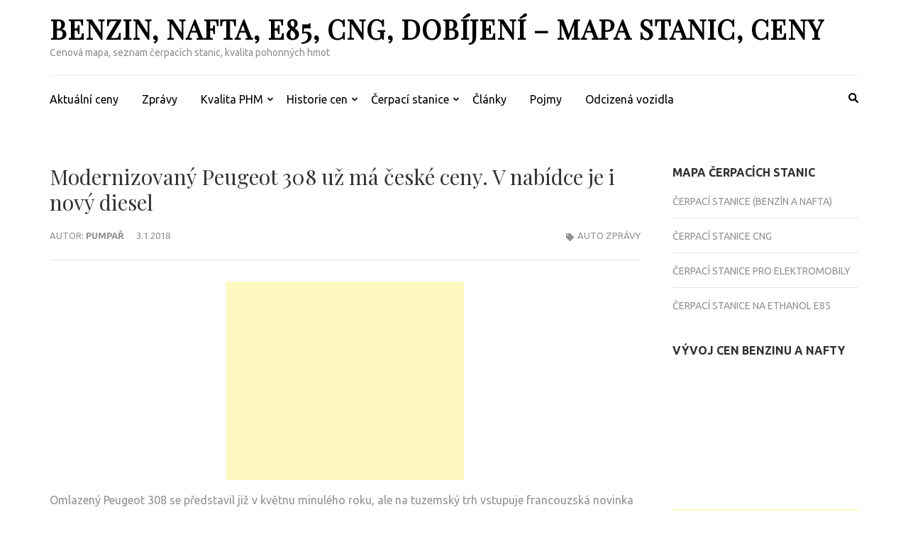

--- FILE ---
content_type: text/html; charset=UTF-8
request_url: https://www.benzin-nafta.eu/auto-zpravy/modernizovany-peugeot-308-uz-ma-ceske-ceny-v-nabidce-je-i-novy-diesel/
body_size: 10829
content:
    <!DOCTYPE html>
    <html lang="cs">
    
<head itemscope itemtype="https://schema.org/WebSite">

    <meta charset="UTF-8">
    <meta name="viewport" content="width=device-width, initial-scale=1">
    <link rel="profile" href="http://gmpg.org/xfn/11">
    <link rel="pingback" href="https://www.benzin-nafta.eu/xmlrpc.php">
    <meta name='robots' content='index, follow, max-image-preview:large, max-snippet:-1, max-video-preview:-1' />

	<!-- This site is optimized with the Yoast SEO plugin v22.0 - https://yoast.com/wordpress/plugins/seo/ -->
	<title>Modernizovaný Peugeot 308 už má české ceny. V nabídce je i nový diesel - Benzin, nafta, E85, CNG, dobíjení - mapa stanic, ceny</title>
	<link rel="canonical" href="https://www.benzin-nafta.eu/auto-zpravy/modernizovany-peugeot-308-uz-ma-ceske-ceny-v-nabidce-je-i-novy-diesel/" />
	<meta property="og:locale" content="cs_CZ" />
	<meta property="og:type" content="article" />
	<meta property="og:title" content="Modernizovaný Peugeot 308 už má české ceny. V nabídce je i nový diesel - Benzin, nafta, E85, CNG, dobíjení - mapa stanic, ceny" />
	<meta property="og:description" content="Omlazený Peugeot 308 se představil již v květnu minulého roku, ale na tuzemský trh vstupuje francouzská novinka až nyní. K dispozici je vedle &hellip;" />
	<meta property="og:url" content="https://www.benzin-nafta.eu/auto-zpravy/modernizovany-peugeot-308-uz-ma-ceske-ceny-v-nabidce-je-i-novy-diesel/" />
	<meta property="og:site_name" content="Benzin, nafta, E85, CNG, dobíjení - mapa stanic, ceny" />
	<meta property="article:published_time" content="2018-01-03T08:50:00+00:00" />
	<meta name="author" content="Pumpař" />
	<meta name="twitter:card" content="summary_large_image" />
	<meta name="twitter:label1" content="Napsal(a)" />
	<meta name="twitter:data1" content="Pumpař" />
	<script type="application/ld+json" class="yoast-schema-graph">{"@context":"https://schema.org","@graph":[{"@type":"WebPage","@id":"https://www.benzin-nafta.eu/auto-zpravy/modernizovany-peugeot-308-uz-ma-ceske-ceny-v-nabidce-je-i-novy-diesel/","url":"https://www.benzin-nafta.eu/auto-zpravy/modernizovany-peugeot-308-uz-ma-ceske-ceny-v-nabidce-je-i-novy-diesel/","name":"Modernizovaný Peugeot 308 už má české ceny. V nabídce je i nový diesel - Benzin, nafta, E85, CNG, dobíjení - mapa stanic, ceny","isPartOf":{"@id":"https://www.benzin-nafta.eu/#website"},"datePublished":"2018-01-03T08:50:00+00:00","dateModified":"2018-01-03T08:50:00+00:00","author":{"@id":"https://www.benzin-nafta.eu/#/schema/person/06a11c109f8f50ae104a5ff57b5bfc08"},"breadcrumb":{"@id":"https://www.benzin-nafta.eu/auto-zpravy/modernizovany-peugeot-308-uz-ma-ceske-ceny-v-nabidce-je-i-novy-diesel/#breadcrumb"},"inLanguage":"cs","potentialAction":[{"@type":"ReadAction","target":["https://www.benzin-nafta.eu/auto-zpravy/modernizovany-peugeot-308-uz-ma-ceske-ceny-v-nabidce-je-i-novy-diesel/"]}]},{"@type":"BreadcrumbList","@id":"https://www.benzin-nafta.eu/auto-zpravy/modernizovany-peugeot-308-uz-ma-ceske-ceny-v-nabidce-je-i-novy-diesel/#breadcrumb","itemListElement":[{"@type":"ListItem","position":1,"name":"Domů","item":"https://www.benzin-nafta.eu/"},{"@type":"ListItem","position":2,"name":"Články","item":"https://www.benzin-nafta.eu/novinky/"},{"@type":"ListItem","position":3,"name":"Modernizovaný Peugeot 308 už má české ceny. V nabídce je i nový diesel"}]},{"@type":"WebSite","@id":"https://www.benzin-nafta.eu/#website","url":"https://www.benzin-nafta.eu/","name":"Benzin, nafta, E85, CNG, dobíjení - mapa stanic, ceny","description":"Cenová mapa, seznam čerpacích stanic, kvalita pohonných hmot","potentialAction":[{"@type":"SearchAction","target":{"@type":"EntryPoint","urlTemplate":"https://www.benzin-nafta.eu/?s={search_term_string}"},"query-input":"required name=search_term_string"}],"inLanguage":"cs"},{"@type":"Person","@id":"https://www.benzin-nafta.eu/#/schema/person/06a11c109f8f50ae104a5ff57b5bfc08","name":"Pumpař","image":{"@type":"ImageObject","inLanguage":"cs","@id":"https://www.benzin-nafta.eu/#/schema/person/image/","url":"https://secure.gravatar.com/avatar/3ac06eff4ed2964aa164983d98ff458e?s=96&d=mm&r=g","contentUrl":"https://secure.gravatar.com/avatar/3ac06eff4ed2964aa164983d98ff458e?s=96&d=mm&r=g","caption":"Pumpař"},"url":"https://www.benzin-nafta.eu/author/admin/"}]}</script>
	<!-- / Yoast SEO plugin. -->


<link rel='dns-prefetch' href='//fonts.googleapis.com' />
<link rel="alternate" type="application/rss+xml" title="Benzin, nafta, E85, CNG, dobíjení - mapa stanic, ceny &raquo; RSS zdroj" href="https://www.benzin-nafta.eu/feed/" />
<link rel="alternate" type="application/rss+xml" title="Benzin, nafta, E85, CNG, dobíjení - mapa stanic, ceny &raquo; RSS komentářů" href="https://www.benzin-nafta.eu/comments/feed/" />
<script type="text/javascript">
/* <![CDATA[ */
window._wpemojiSettings = {"baseUrl":"https:\/\/s.w.org\/images\/core\/emoji\/14.0.0\/72x72\/","ext":".png","svgUrl":"https:\/\/s.w.org\/images\/core\/emoji\/14.0.0\/svg\/","svgExt":".svg","source":{"concatemoji":"https:\/\/www.benzin-nafta.eu\/wp-includes\/js\/wp-emoji-release.min.js?ver=6.4.7"}};
/*! This file is auto-generated */
!function(i,n){var o,s,e;function c(e){try{var t={supportTests:e,timestamp:(new Date).valueOf()};sessionStorage.setItem(o,JSON.stringify(t))}catch(e){}}function p(e,t,n){e.clearRect(0,0,e.canvas.width,e.canvas.height),e.fillText(t,0,0);var t=new Uint32Array(e.getImageData(0,0,e.canvas.width,e.canvas.height).data),r=(e.clearRect(0,0,e.canvas.width,e.canvas.height),e.fillText(n,0,0),new Uint32Array(e.getImageData(0,0,e.canvas.width,e.canvas.height).data));return t.every(function(e,t){return e===r[t]})}function u(e,t,n){switch(t){case"flag":return n(e,"\ud83c\udff3\ufe0f\u200d\u26a7\ufe0f","\ud83c\udff3\ufe0f\u200b\u26a7\ufe0f")?!1:!n(e,"\ud83c\uddfa\ud83c\uddf3","\ud83c\uddfa\u200b\ud83c\uddf3")&&!n(e,"\ud83c\udff4\udb40\udc67\udb40\udc62\udb40\udc65\udb40\udc6e\udb40\udc67\udb40\udc7f","\ud83c\udff4\u200b\udb40\udc67\u200b\udb40\udc62\u200b\udb40\udc65\u200b\udb40\udc6e\u200b\udb40\udc67\u200b\udb40\udc7f");case"emoji":return!n(e,"\ud83e\udef1\ud83c\udffb\u200d\ud83e\udef2\ud83c\udfff","\ud83e\udef1\ud83c\udffb\u200b\ud83e\udef2\ud83c\udfff")}return!1}function f(e,t,n){var r="undefined"!=typeof WorkerGlobalScope&&self instanceof WorkerGlobalScope?new OffscreenCanvas(300,150):i.createElement("canvas"),a=r.getContext("2d",{willReadFrequently:!0}),o=(a.textBaseline="top",a.font="600 32px Arial",{});return e.forEach(function(e){o[e]=t(a,e,n)}),o}function t(e){var t=i.createElement("script");t.src=e,t.defer=!0,i.head.appendChild(t)}"undefined"!=typeof Promise&&(o="wpEmojiSettingsSupports",s=["flag","emoji"],n.supports={everything:!0,everythingExceptFlag:!0},e=new Promise(function(e){i.addEventListener("DOMContentLoaded",e,{once:!0})}),new Promise(function(t){var n=function(){try{var e=JSON.parse(sessionStorage.getItem(o));if("object"==typeof e&&"number"==typeof e.timestamp&&(new Date).valueOf()<e.timestamp+604800&&"object"==typeof e.supportTests)return e.supportTests}catch(e){}return null}();if(!n){if("undefined"!=typeof Worker&&"undefined"!=typeof OffscreenCanvas&&"undefined"!=typeof URL&&URL.createObjectURL&&"undefined"!=typeof Blob)try{var e="postMessage("+f.toString()+"("+[JSON.stringify(s),u.toString(),p.toString()].join(",")+"));",r=new Blob([e],{type:"text/javascript"}),a=new Worker(URL.createObjectURL(r),{name:"wpTestEmojiSupports"});return void(a.onmessage=function(e){c(n=e.data),a.terminate(),t(n)})}catch(e){}c(n=f(s,u,p))}t(n)}).then(function(e){for(var t in e)n.supports[t]=e[t],n.supports.everything=n.supports.everything&&n.supports[t],"flag"!==t&&(n.supports.everythingExceptFlag=n.supports.everythingExceptFlag&&n.supports[t]);n.supports.everythingExceptFlag=n.supports.everythingExceptFlag&&!n.supports.flag,n.DOMReady=!1,n.readyCallback=function(){n.DOMReady=!0}}).then(function(){return e}).then(function(){var e;n.supports.everything||(n.readyCallback(),(e=n.source||{}).concatemoji?t(e.concatemoji):e.wpemoji&&e.twemoji&&(t(e.twemoji),t(e.wpemoji)))}))}((window,document),window._wpemojiSettings);
/* ]]> */
</script>
<style id='wp-emoji-styles-inline-css' type='text/css'>

	img.wp-smiley, img.emoji {
		display: inline !important;
		border: none !important;
		box-shadow: none !important;
		height: 1em !important;
		width: 1em !important;
		margin: 0 0.07em !important;
		vertical-align: -0.1em !important;
		background: none !important;
		padding: 0 !important;
	}
</style>
<link rel='stylesheet' id='wp-block-library-css' href='https://www.benzin-nafta.eu/wp-includes/css/dist/block-library/style.min.css?ver=6.4.7' type='text/css' media='all' />
<style id='classic-theme-styles-inline-css' type='text/css'>
/*! This file is auto-generated */
.wp-block-button__link{color:#fff;background-color:#32373c;border-radius:9999px;box-shadow:none;text-decoration:none;padding:calc(.667em + 2px) calc(1.333em + 2px);font-size:1.125em}.wp-block-file__button{background:#32373c;color:#fff;text-decoration:none}
</style>
<style id='global-styles-inline-css' type='text/css'>
body{--wp--preset--color--black: #000000;--wp--preset--color--cyan-bluish-gray: #abb8c3;--wp--preset--color--white: #ffffff;--wp--preset--color--pale-pink: #f78da7;--wp--preset--color--vivid-red: #cf2e2e;--wp--preset--color--luminous-vivid-orange: #ff6900;--wp--preset--color--luminous-vivid-amber: #fcb900;--wp--preset--color--light-green-cyan: #7bdcb5;--wp--preset--color--vivid-green-cyan: #00d084;--wp--preset--color--pale-cyan-blue: #8ed1fc;--wp--preset--color--vivid-cyan-blue: #0693e3;--wp--preset--color--vivid-purple: #9b51e0;--wp--preset--gradient--vivid-cyan-blue-to-vivid-purple: linear-gradient(135deg,rgba(6,147,227,1) 0%,rgb(155,81,224) 100%);--wp--preset--gradient--light-green-cyan-to-vivid-green-cyan: linear-gradient(135deg,rgb(122,220,180) 0%,rgb(0,208,130) 100%);--wp--preset--gradient--luminous-vivid-amber-to-luminous-vivid-orange: linear-gradient(135deg,rgba(252,185,0,1) 0%,rgba(255,105,0,1) 100%);--wp--preset--gradient--luminous-vivid-orange-to-vivid-red: linear-gradient(135deg,rgba(255,105,0,1) 0%,rgb(207,46,46) 100%);--wp--preset--gradient--very-light-gray-to-cyan-bluish-gray: linear-gradient(135deg,rgb(238,238,238) 0%,rgb(169,184,195) 100%);--wp--preset--gradient--cool-to-warm-spectrum: linear-gradient(135deg,rgb(74,234,220) 0%,rgb(151,120,209) 20%,rgb(207,42,186) 40%,rgb(238,44,130) 60%,rgb(251,105,98) 80%,rgb(254,248,76) 100%);--wp--preset--gradient--blush-light-purple: linear-gradient(135deg,rgb(255,206,236) 0%,rgb(152,150,240) 100%);--wp--preset--gradient--blush-bordeaux: linear-gradient(135deg,rgb(254,205,165) 0%,rgb(254,45,45) 50%,rgb(107,0,62) 100%);--wp--preset--gradient--luminous-dusk: linear-gradient(135deg,rgb(255,203,112) 0%,rgb(199,81,192) 50%,rgb(65,88,208) 100%);--wp--preset--gradient--pale-ocean: linear-gradient(135deg,rgb(255,245,203) 0%,rgb(182,227,212) 50%,rgb(51,167,181) 100%);--wp--preset--gradient--electric-grass: linear-gradient(135deg,rgb(202,248,128) 0%,rgb(113,206,126) 100%);--wp--preset--gradient--midnight: linear-gradient(135deg,rgb(2,3,129) 0%,rgb(40,116,252) 100%);--wp--preset--font-size--small: 13px;--wp--preset--font-size--medium: 20px;--wp--preset--font-size--large: 36px;--wp--preset--font-size--x-large: 42px;--wp--preset--spacing--20: 0.44rem;--wp--preset--spacing--30: 0.67rem;--wp--preset--spacing--40: 1rem;--wp--preset--spacing--50: 1.5rem;--wp--preset--spacing--60: 2.25rem;--wp--preset--spacing--70: 3.38rem;--wp--preset--spacing--80: 5.06rem;--wp--preset--shadow--natural: 6px 6px 9px rgba(0, 0, 0, 0.2);--wp--preset--shadow--deep: 12px 12px 50px rgba(0, 0, 0, 0.4);--wp--preset--shadow--sharp: 6px 6px 0px rgba(0, 0, 0, 0.2);--wp--preset--shadow--outlined: 6px 6px 0px -3px rgba(255, 255, 255, 1), 6px 6px rgba(0, 0, 0, 1);--wp--preset--shadow--crisp: 6px 6px 0px rgba(0, 0, 0, 1);}:where(.is-layout-flex){gap: 0.5em;}:where(.is-layout-grid){gap: 0.5em;}body .is-layout-flow > .alignleft{float: left;margin-inline-start: 0;margin-inline-end: 2em;}body .is-layout-flow > .alignright{float: right;margin-inline-start: 2em;margin-inline-end: 0;}body .is-layout-flow > .aligncenter{margin-left: auto !important;margin-right: auto !important;}body .is-layout-constrained > .alignleft{float: left;margin-inline-start: 0;margin-inline-end: 2em;}body .is-layout-constrained > .alignright{float: right;margin-inline-start: 2em;margin-inline-end: 0;}body .is-layout-constrained > .aligncenter{margin-left: auto !important;margin-right: auto !important;}body .is-layout-constrained > :where(:not(.alignleft):not(.alignright):not(.alignfull)){max-width: var(--wp--style--global--content-size);margin-left: auto !important;margin-right: auto !important;}body .is-layout-constrained > .alignwide{max-width: var(--wp--style--global--wide-size);}body .is-layout-flex{display: flex;}body .is-layout-flex{flex-wrap: wrap;align-items: center;}body .is-layout-flex > *{margin: 0;}body .is-layout-grid{display: grid;}body .is-layout-grid > *{margin: 0;}:where(.wp-block-columns.is-layout-flex){gap: 2em;}:where(.wp-block-columns.is-layout-grid){gap: 2em;}:where(.wp-block-post-template.is-layout-flex){gap: 1.25em;}:where(.wp-block-post-template.is-layout-grid){gap: 1.25em;}.has-black-color{color: var(--wp--preset--color--black) !important;}.has-cyan-bluish-gray-color{color: var(--wp--preset--color--cyan-bluish-gray) !important;}.has-white-color{color: var(--wp--preset--color--white) !important;}.has-pale-pink-color{color: var(--wp--preset--color--pale-pink) !important;}.has-vivid-red-color{color: var(--wp--preset--color--vivid-red) !important;}.has-luminous-vivid-orange-color{color: var(--wp--preset--color--luminous-vivid-orange) !important;}.has-luminous-vivid-amber-color{color: var(--wp--preset--color--luminous-vivid-amber) !important;}.has-light-green-cyan-color{color: var(--wp--preset--color--light-green-cyan) !important;}.has-vivid-green-cyan-color{color: var(--wp--preset--color--vivid-green-cyan) !important;}.has-pale-cyan-blue-color{color: var(--wp--preset--color--pale-cyan-blue) !important;}.has-vivid-cyan-blue-color{color: var(--wp--preset--color--vivid-cyan-blue) !important;}.has-vivid-purple-color{color: var(--wp--preset--color--vivid-purple) !important;}.has-black-background-color{background-color: var(--wp--preset--color--black) !important;}.has-cyan-bluish-gray-background-color{background-color: var(--wp--preset--color--cyan-bluish-gray) !important;}.has-white-background-color{background-color: var(--wp--preset--color--white) !important;}.has-pale-pink-background-color{background-color: var(--wp--preset--color--pale-pink) !important;}.has-vivid-red-background-color{background-color: var(--wp--preset--color--vivid-red) !important;}.has-luminous-vivid-orange-background-color{background-color: var(--wp--preset--color--luminous-vivid-orange) !important;}.has-luminous-vivid-amber-background-color{background-color: var(--wp--preset--color--luminous-vivid-amber) !important;}.has-light-green-cyan-background-color{background-color: var(--wp--preset--color--light-green-cyan) !important;}.has-vivid-green-cyan-background-color{background-color: var(--wp--preset--color--vivid-green-cyan) !important;}.has-pale-cyan-blue-background-color{background-color: var(--wp--preset--color--pale-cyan-blue) !important;}.has-vivid-cyan-blue-background-color{background-color: var(--wp--preset--color--vivid-cyan-blue) !important;}.has-vivid-purple-background-color{background-color: var(--wp--preset--color--vivid-purple) !important;}.has-black-border-color{border-color: var(--wp--preset--color--black) !important;}.has-cyan-bluish-gray-border-color{border-color: var(--wp--preset--color--cyan-bluish-gray) !important;}.has-white-border-color{border-color: var(--wp--preset--color--white) !important;}.has-pale-pink-border-color{border-color: var(--wp--preset--color--pale-pink) !important;}.has-vivid-red-border-color{border-color: var(--wp--preset--color--vivid-red) !important;}.has-luminous-vivid-orange-border-color{border-color: var(--wp--preset--color--luminous-vivid-orange) !important;}.has-luminous-vivid-amber-border-color{border-color: var(--wp--preset--color--luminous-vivid-amber) !important;}.has-light-green-cyan-border-color{border-color: var(--wp--preset--color--light-green-cyan) !important;}.has-vivid-green-cyan-border-color{border-color: var(--wp--preset--color--vivid-green-cyan) !important;}.has-pale-cyan-blue-border-color{border-color: var(--wp--preset--color--pale-cyan-blue) !important;}.has-vivid-cyan-blue-border-color{border-color: var(--wp--preset--color--vivid-cyan-blue) !important;}.has-vivid-purple-border-color{border-color: var(--wp--preset--color--vivid-purple) !important;}.has-vivid-cyan-blue-to-vivid-purple-gradient-background{background: var(--wp--preset--gradient--vivid-cyan-blue-to-vivid-purple) !important;}.has-light-green-cyan-to-vivid-green-cyan-gradient-background{background: var(--wp--preset--gradient--light-green-cyan-to-vivid-green-cyan) !important;}.has-luminous-vivid-amber-to-luminous-vivid-orange-gradient-background{background: var(--wp--preset--gradient--luminous-vivid-amber-to-luminous-vivid-orange) !important;}.has-luminous-vivid-orange-to-vivid-red-gradient-background{background: var(--wp--preset--gradient--luminous-vivid-orange-to-vivid-red) !important;}.has-very-light-gray-to-cyan-bluish-gray-gradient-background{background: var(--wp--preset--gradient--very-light-gray-to-cyan-bluish-gray) !important;}.has-cool-to-warm-spectrum-gradient-background{background: var(--wp--preset--gradient--cool-to-warm-spectrum) !important;}.has-blush-light-purple-gradient-background{background: var(--wp--preset--gradient--blush-light-purple) !important;}.has-blush-bordeaux-gradient-background{background: var(--wp--preset--gradient--blush-bordeaux) !important;}.has-luminous-dusk-gradient-background{background: var(--wp--preset--gradient--luminous-dusk) !important;}.has-pale-ocean-gradient-background{background: var(--wp--preset--gradient--pale-ocean) !important;}.has-electric-grass-gradient-background{background: var(--wp--preset--gradient--electric-grass) !important;}.has-midnight-gradient-background{background: var(--wp--preset--gradient--midnight) !important;}.has-small-font-size{font-size: var(--wp--preset--font-size--small) !important;}.has-medium-font-size{font-size: var(--wp--preset--font-size--medium) !important;}.has-large-font-size{font-size: var(--wp--preset--font-size--large) !important;}.has-x-large-font-size{font-size: var(--wp--preset--font-size--x-large) !important;}
.wp-block-navigation a:where(:not(.wp-element-button)){color: inherit;}
:where(.wp-block-post-template.is-layout-flex){gap: 1.25em;}:where(.wp-block-post-template.is-layout-grid){gap: 1.25em;}
:where(.wp-block-columns.is-layout-flex){gap: 2em;}:where(.wp-block-columns.is-layout-grid){gap: 2em;}
.wp-block-pullquote{font-size: 1.5em;line-height: 1.6;}
</style>
<link rel='stylesheet' id='metro-magazine-google-fonts-css' href='https://fonts.googleapis.com/css?family=Ubuntu%3A300%2C400%2C400i%2C700%7CPlayfair+Display&#038;ver=6.4.7#038;display=fallback' type='text/css' media='all' />
<link rel='stylesheet' id='metro-magazine-style-css' href='https://www.benzin-nafta.eu/wp-content/themes/metro-magazine/style.css?ver=6.4.7' type='text/css' media='all' />
<script type="text/javascript" src="https://www.benzin-nafta.eu/wp-includes/js/jquery/jquery.min.js?ver=3.7.1" id="jquery-core-js"></script>
<script type="text/javascript" src="https://www.benzin-nafta.eu/wp-includes/js/jquery/jquery-migrate.min.js?ver=3.4.1" id="jquery-migrate-js"></script>
<script type="text/javascript" id="jquery-js-after">
/* <![CDATA[ */
jQuery(document).ready(function() {
	jQuery(".08a277eb2a200a56bfa31667225efe55").click(function() {
		jQuery.post(
			"https://www.benzin-nafta.eu/wp-admin/admin-ajax.php", {
				"action": "quick_adsense_onpost_ad_click",
				"quick_adsense_onpost_ad_index": jQuery(this).attr("data-index"),
				"quick_adsense_nonce": "ecb907fd28",
			}, function(response) { }
		);
	});
});
/* ]]> */
</script>
<script type="text/javascript" src="https://www.benzin-nafta.eu/wp-content/themes/metro-magazine/js/v4-shims.min.js?ver=6.1.1" id="v4-shims-js"></script>
<link rel="https://api.w.org/" href="https://www.benzin-nafta.eu/wp-json/" /><link rel="alternate" type="application/json" href="https://www.benzin-nafta.eu/wp-json/wp/v2/posts/16957" /><link rel="EditURI" type="application/rsd+xml" title="RSD" href="https://www.benzin-nafta.eu/xmlrpc.php?rsd" />
<meta name="generator" content="WordPress 6.4.7" />
<link rel='shortlink' href='https://www.benzin-nafta.eu/?p=16957' />
<link rel="alternate" type="application/json+oembed" href="https://www.benzin-nafta.eu/wp-json/oembed/1.0/embed?url=https%3A%2F%2Fwww.benzin-nafta.eu%2Fauto-zpravy%2Fmodernizovany-peugeot-308-uz-ma-ceske-ceny-v-nabidce-je-i-novy-diesel%2F" />
<link rel="alternate" type="text/xml+oembed" href="https://www.benzin-nafta.eu/wp-json/oembed/1.0/embed?url=https%3A%2F%2Fwww.benzin-nafta.eu%2Fauto-zpravy%2Fmodernizovany-peugeot-308-uz-ma-ceske-ceny-v-nabidce-je-i-novy-diesel%2F&#038;format=xml" />
<style type='text/css' media='all'>    
    a {
        color: #386FA7;
    }
    
    a:hover,
    a:focus,
    .section-two .post .entry-header .entry-meta a:hover,
    .section-two .post .entry-header .entry-meta a:focus,
    .section-two .post .entry-header .entry-title a:hover,
    .section-two .post .entry-header .entry-title a:focus,
    .section-three .post .entry-header .entry-meta a:hover,
    .section-three .post .entry-header .entry-meta a:focus,
    .section-three .post .entry-header .entry-title a:hover,
    .section-three .post .entry-header .entry-title a:focus,
    .section-four .post .entry-header .entry-meta a:hover,
    .section-four .post .entry-header .entry-meta a:focus,
    .section-four .post .entry-header .entry-title a:hover,
    .section-four .post .entry-header .entry-title a:focus,
    .section-five .post .entry-meta a:hover,
    .section-five .post .entry-meta a:focus,
    .section-five .post .entry-title a:hover,
    .section-five .post .entry-title a:focus,
    .section-five .post .btn-detail a:hover,
    .section-five .post .btn-detail a:focus,
    #primary .post .entry-meta a:hover,
    #primary .post .entry-meta a:focus,
    #primary .post .entry-header .entry-title a:hover,
    #primary .post .entry-header .entry-title a:focus,
    #primary .post .entry-footer .btn-readmore:hover,
    #primary .post .entry-footer .btn-readmore:focus,
    .widget ul li a:hover,
    .widget ul li a:focus,
    .mobile-main-navigation ul li a:hover,
    .mobile-main-navigation ul li a:focus,
    .mobile-main-navigation ul li:hover > a,
    .mobile-main-navigation ul li:focus > a,
    .mobile-main-navigation ul .current-menu-item > a,
    .mobile-main-navigation ul .current-menu-ancestor > a,
    .mobile-main-navigation ul .current_page_item > a,
    .mobile-main-navigation ul .current_page_ancestor > a,
    .mobile-secondary-menu ul li a:hover,
    .mobile-secondary-menu ul li a:focus,
    .mobile-secondary-menu ul li:hover > a,
    .mobile-secondary-menu ul li:focus > a,
    .mobile-secondary-menu ul .current-menu-item > a,
    .mobile-secondary-menu ul .current-menu-ancestor > a,
    .mobile-secondary-menu ul .current_page_item > a,
    .mobile-secondary-menu ul .current_page_ancestor > a{
        color: #386FA7;    
    }

    .mobile-menu .social-networks li a:hover,
    .mobile-menu .social-networks li a:focus{
        border-color: #386FA7;
        background: #386FA7;
    }
    
    .main-navigation .current_page_item > a,
    .main-navigation .current-menu-item > a,
    .main-navigation .current_page_ancestor > a,
    .main-navigation .current-menu-ancestor > a,
    .main-navigation li:hover > a,
    .main-navigation li.focus > a,
    .main-navigation ul li a:hover,
    .main-navigation ul li a:focus{
        border-top-color: #386FA7;
        color: #386FA7;
    }
    
    .main-navigation ul ul :hover > a,
    .main-navigation ul ul .focus > a {
    	background: #386FA7;
    	color: #fff;
    }
    
    .all-post .post .entry-title a:hover,
    .all-post .post .entry-title a:focus{
        color: #386FA7;
    }
    
    
    .section-two .header .header-title a:hover,
    .section-two .header .header-title a:focus,
    .section-three .header .header-title a:hover,
    .section-three .header .header-title a:focus,
    .videos .header .header-title a:hover,
    .videos .header .header-title a:focus{
        text-decoration: none;
        color: #386FA7;
    }
    
    .section-five .btn-holder a:before{
        border-color: #386FA7;
        background: #386FA7;
    }
    
    .pagination .current,
    .pagination a:hover,
    .pagination a:focus,
    .widget.widget_calendar caption{
        background: #386FA7;
    }
    
    #secondary .widget.widget_rss ul li a,
    #secondary .widget.widget_text ul li a{
        color: #386FA7;
    }
    
    .widget.widget_tag_cloud a:hover,
    .widget.widget_tag_cloud a:focus{
        background: #386FA7;
    }

    .site-header .header-t,
    .secondary-menu ul ul, .ticker-swipe{
        background: #386FA7;
    }

    .comments-area .comment-body .reply a:hover,
    .comments-area .comment-body .reply a:focus{
        background: #386FA7;
        border-color: #386FA7;
    }

    button,
    input[type="button"],
    input[type="reset"],
    input[type="submit"]{
        border-color: #386FA7;
        color: #386FA7;
    }

    button:hover,
    input[type="button"]:hover,
    input[type="reset"]:hover,
    input[type="submit"]:hover,
    button:focus,
    input[type="button"]:focus,
    input[type="reset"]:focus,
    input[type="submit"]:focus{
        background: #386FA7;
        border-color: #386FA7;
    }

    .widget.widget_calendar table tbody td a{
        background: #386FA7;
    }

    .search #primary .post .entry-header .entry-link,
    .search #primary .page .entry-header .entry-link{
        color: #386FA7;
    }

    .error404 .error-holder h1{
        color: #386FA7;
    }
    
    
    </style></head>

<body class="post-template-default single single-post postid-16957 single-format-standard group-blog" itemscope itemtype="https://schema.org/WebPage">
        <div id="page" class="site">
            <a class="skip-link screen-reader-text" href="#acc-content">Přeskočit na obsah (Enter)</a>
        <div class="mobile-header" id="mobilemasthead" role="banner">
        <div class="container">
            <div class="site-branding">
                                <div class="text-logo">
                    <p class="site-title" itemprop="name">
                        <a href="https://www.benzin-nafta.eu/" rel="home" itemprop="url">Benzin, nafta, E85, CNG, dobíjení &#8211; mapa stanic, ceny</a>
                    </p>
                                                <p class="site-description" itemprop="description">Cenová mapa, seznam čerpacích stanic, kvalita pohonných hmot</p>
                                    </div>  
            </div><!-- .site-branding -->

            <button class="menu-opener" data-toggle-target=".main-menu-modal" data-toggle-body-class="showing-main-menu-modal" aria-expanded="false" data-set-focus=".close-main-nav-toggle">
                <span></span>
                <span></span>
                <span></span>
            </button>

            
        </div> <!-- container -->

        <div class="mobile-menu">
            <nav id="mobile-site-navigation" class="mobile-main-navigation">            
                <div class="primary-menu-list main-menu-modal cover-modal" data-modal-target-string=".main-menu-modal">
                    <button class="close close-main-nav-toggle" data-toggle-target=".main-menu-modal" data-toggle-body-class="showing-main-menu-modal" aria-expanded="false" data-set-focus=".main-menu-modal"></button>
                    <form role="search" method="get" class="search-form" action="https://www.benzin-nafta.eu/">
				<label>
					<span class="screen-reader-text">Vyhledávání</span>
					<input type="search" class="search-field" placeholder="Hledat &hellip;" value="" name="s" />
				</label>
				<input type="submit" class="search-submit" value="Hledat" />
			</form>           
                    <div class="mobile-menu-title" aria-label="Mobil">
                    <div class="menu-new-container"><ul id="mobile-primary-menu" class="nav-menu main-menu-modal"><li id="menu-item-27" class="menu-item menu-item-type-post_type menu-item-object-page menu-item-home menu-item-27"><a href="https://www.benzin-nafta.eu/">Aktuální ceny</a></li>
<li id="menu-item-222" class="menu-item menu-item-type-custom menu-item-object-custom menu-item-222"><a href="https://www.benzin-nafta.eu/kategorie/auto-zpravy/">Zprávy</a></li>
<li id="menu-item-28" class="menu-item menu-item-type-post_type menu-item-object-page menu-item-has-children menu-item-28"><a href="https://www.benzin-nafta.eu/kvalita-pohonnych-hmot/">Kvalita PHM</a>
<ul class="sub-menu">
	<li id="menu-item-29" class="menu-item menu-item-type-post_type menu-item-object-page menu-item-29"><a href="https://www.benzin-nafta.eu/kvalita-pohonnych-hmot/kvalita-motorove-nafty/">Kvalita motorové nafty</a></li>
	<li id="menu-item-59" class="menu-item menu-item-type-post_type menu-item-object-page menu-item-59"><a href="https://www.benzin-nafta.eu/kvalita-pohonnych-hmot/kvalita-benzinu-natural-95/">Kvalita benzínu Natural 95</a></li>
</ul>
</li>
<li id="menu-item-50" class="menu-item menu-item-type-post_type menu-item-object-page menu-item-has-children menu-item-50"><a href="https://www.benzin-nafta.eu/historie-cen/">Historie cen</a>
<ul class="sub-menu">
	<li id="menu-item-30" class="menu-item menu-item-type-post_type menu-item-object-page menu-item-30"><a href="https://www.benzin-nafta.eu/historie-cen/historie-cen-nafty/">Historie cen nafty</a></li>
	<li id="menu-item-31" class="menu-item menu-item-type-post_type menu-item-object-page menu-item-31"><a href="https://www.benzin-nafta.eu/historie-cen/historie-cen-benzinu/">Historie cen benzínu</a></li>
	<li id="menu-item-115" class="menu-item menu-item-type-post_type menu-item-object-page menu-item-115"><a href="https://www.benzin-nafta.eu/historie-cen/historie-cen-ropy-brent/">Historie cen ropy Brent</a></li>
	<li id="menu-item-145" class="menu-item menu-item-type-post_type menu-item-object-page menu-item-145"><a href="https://www.benzin-nafta.eu/historie-cen/ceny-pohonych-hmot-v-evrope/">Ceny pohonných hmot v Evropě</a></li>
	<li id="menu-item-170" class="menu-item menu-item-type-post_type menu-item-object-page menu-item-170"><a href="https://www.benzin-nafta.eu/historie-cen/prumerne-ceny-v-roce-2010-natural-95-nafta/">Průměrné ceny v roce 2010 (Natural 95 + Nafta)</a></li>
	<li id="menu-item-10730" class="menu-item menu-item-type-post_type menu-item-object-page menu-item-10730"><a href="https://www.benzin-nafta.eu/historie-cen/prumerne-ceny-v-roce-2011-natural-95-nafta/">Průměrné ceny v roce 2011 (Natural 95 + Nafta)</a></li>
	<li id="menu-item-10729" class="menu-item menu-item-type-post_type menu-item-object-page menu-item-10729"><a href="https://www.benzin-nafta.eu/historie-cen/prumerne-ceny-v-roce-2012-natural-95-nafta/">Průměrné ceny v roce 2012 (Natural 95 + Nafta)</a></li>
</ul>
</li>
<li id="menu-item-100" class="menu-item menu-item-type-post_type menu-item-object-page menu-item-has-children menu-item-100"><a href="https://www.benzin-nafta.eu/cerpaci-stanice/">Čerpací stanice</a>
<ul class="sub-menu">
	<li id="menu-item-198" class="menu-item menu-item-type-post_type menu-item-object-page menu-item-198"><a href="https://www.benzin-nafta.eu/cerpaci-stanice/cerpaci-stanice-na-ethanol-e85/">Čerpací stanice na Ethanol E85</a></li>
	<li id="menu-item-10483" class="menu-item menu-item-type-post_type menu-item-object-page menu-item-10483"><a href="https://www.benzin-nafta.eu/cerpaci-stanice/cerpaci-stanice-pro-elektromobily/">Čerpací stanice pro elektromobily</a></li>
	<li id="menu-item-10495" class="menu-item menu-item-type-post_type menu-item-object-page menu-item-10495"><a href="https://www.benzin-nafta.eu/cerpaci-stanice/cerpaci-stanice-cng/">Čerpací stanice CNG</a></li>
</ul>
</li>
<li id="menu-item-26" class="menu-item menu-item-type-post_type menu-item-object-page current_page_parent menu-item-26"><a href="https://www.benzin-nafta.eu/novinky/">Články</a></li>
<li id="menu-item-56" class="menu-item menu-item-type-post_type menu-item-object-page menu-item-56"><a href="https://www.benzin-nafta.eu/slovnik-pojmu/">Pojmy</a></li>
<li id="menu-item-221" class="menu-item menu-item-type-custom menu-item-object-custom menu-item-221"><a href="https://www.benzin-nafta.eu/kategorie/odcizena-vozidla/">Odcizená vozidla</a></li>
</ul></div>                </div>

                            </nav><!-- #mobile-site-navigation -->
        </div> <!-- mobile-menu -->
    </div> <!-- mobile-header -->
        <header id="masthead" class="site-header" role="banner" itemscope itemtype="https://schema.org/WPHeader">
        <!-- header-bottom -->
        <div class="header-b">
            <div class="container">
            <!-- logo of the site -->
                <div class="site-branding" itemscope itemtype="https://schema.org/Organization">
                                            <div class="text-logo">
                                                            <p class="site-title" itemprop="name"><a href="https://www.benzin-nafta.eu/" rel="home" itemprop="url">Benzin, nafta, E85, CNG, dobíjení &#8211; mapa stanic, ceny</a></p>
                                                              <p class="site-description" itemprop="description">Cenová mapa, seznam čerpacích stanic, kvalita pohonných hmot</p>
                                                  </div>  
                </div><!-- .site-branding -->
                          </div>
        
    <div class="nav-holder">
        <div class="container">
            <div class="nav-content">
                <!-- main-navigation of the site -->
                                    <nav id="site-navigation" class="main-navigation" >
                        <div class="menu-new-container"><ul id="primary-menu" class="menu"><li class="menu-item menu-item-type-post_type menu-item-object-page menu-item-home menu-item-27"><a href="https://www.benzin-nafta.eu/">Aktuální ceny</a></li>
<li class="menu-item menu-item-type-custom menu-item-object-custom menu-item-222"><a href="https://www.benzin-nafta.eu/kategorie/auto-zpravy/">Zprávy</a></li>
<li class="menu-item menu-item-type-post_type menu-item-object-page menu-item-has-children menu-item-28"><a href="https://www.benzin-nafta.eu/kvalita-pohonnych-hmot/">Kvalita PHM</a>
<ul class="sub-menu">
	<li class="menu-item menu-item-type-post_type menu-item-object-page menu-item-29"><a href="https://www.benzin-nafta.eu/kvalita-pohonnych-hmot/kvalita-motorove-nafty/">Kvalita motorové nafty</a></li>
	<li class="menu-item menu-item-type-post_type menu-item-object-page menu-item-59"><a href="https://www.benzin-nafta.eu/kvalita-pohonnych-hmot/kvalita-benzinu-natural-95/">Kvalita benzínu Natural 95</a></li>
</ul>
</li>
<li class="menu-item menu-item-type-post_type menu-item-object-page menu-item-has-children menu-item-50"><a href="https://www.benzin-nafta.eu/historie-cen/">Historie cen</a>
<ul class="sub-menu">
	<li class="menu-item menu-item-type-post_type menu-item-object-page menu-item-30"><a href="https://www.benzin-nafta.eu/historie-cen/historie-cen-nafty/">Historie cen nafty</a></li>
	<li class="menu-item menu-item-type-post_type menu-item-object-page menu-item-31"><a href="https://www.benzin-nafta.eu/historie-cen/historie-cen-benzinu/">Historie cen benzínu</a></li>
	<li class="menu-item menu-item-type-post_type menu-item-object-page menu-item-115"><a href="https://www.benzin-nafta.eu/historie-cen/historie-cen-ropy-brent/">Historie cen ropy Brent</a></li>
	<li class="menu-item menu-item-type-post_type menu-item-object-page menu-item-145"><a href="https://www.benzin-nafta.eu/historie-cen/ceny-pohonych-hmot-v-evrope/">Ceny pohonných hmot v Evropě</a></li>
	<li class="menu-item menu-item-type-post_type menu-item-object-page menu-item-170"><a href="https://www.benzin-nafta.eu/historie-cen/prumerne-ceny-v-roce-2010-natural-95-nafta/">Průměrné ceny v roce 2010 (Natural 95 + Nafta)</a></li>
	<li class="menu-item menu-item-type-post_type menu-item-object-page menu-item-10730"><a href="https://www.benzin-nafta.eu/historie-cen/prumerne-ceny-v-roce-2011-natural-95-nafta/">Průměrné ceny v roce 2011 (Natural 95 + Nafta)</a></li>
	<li class="menu-item menu-item-type-post_type menu-item-object-page menu-item-10729"><a href="https://www.benzin-nafta.eu/historie-cen/prumerne-ceny-v-roce-2012-natural-95-nafta/">Průměrné ceny v roce 2012 (Natural 95 + Nafta)</a></li>
</ul>
</li>
<li class="menu-item menu-item-type-post_type menu-item-object-page menu-item-has-children menu-item-100"><a href="https://www.benzin-nafta.eu/cerpaci-stanice/">Čerpací stanice</a>
<ul class="sub-menu">
	<li class="menu-item menu-item-type-post_type menu-item-object-page menu-item-198"><a href="https://www.benzin-nafta.eu/cerpaci-stanice/cerpaci-stanice-na-ethanol-e85/">Čerpací stanice na Ethanol E85</a></li>
	<li class="menu-item menu-item-type-post_type menu-item-object-page menu-item-10483"><a href="https://www.benzin-nafta.eu/cerpaci-stanice/cerpaci-stanice-pro-elektromobily/">Čerpací stanice pro elektromobily</a></li>
	<li class="menu-item menu-item-type-post_type menu-item-object-page menu-item-10495"><a href="https://www.benzin-nafta.eu/cerpaci-stanice/cerpaci-stanice-cng/">Čerpací stanice CNG</a></li>
</ul>
</li>
<li class="menu-item menu-item-type-post_type menu-item-object-page current_page_parent menu-item-26"><a href="https://www.benzin-nafta.eu/novinky/">Články</a></li>
<li class="menu-item menu-item-type-post_type menu-item-object-page menu-item-56"><a href="https://www.benzin-nafta.eu/slovnik-pojmu/">Pojmy</a></li>
<li class="menu-item menu-item-type-custom menu-item-object-custom menu-item-221"><a href="https://www.benzin-nafta.eu/kategorie/odcizena-vozidla/">Odcizená vozidla</a></li>
</ul></div>                    </nav><!-- #site-navigation -->
                
                <div class="search-content">
                    <a class="btn-search" id="myBtn" href="javascript:void(0);" data-toggle-target=".header-search-modal" data-toggle-body-class="showing-search-modal" aria-expanded="false" data-set-focus=".header-search-modal .search-field"><span class="fa fa-search"></span></a>
                        <div id="formModal" class="modal modal-content header-search-modal cover-modal" data-modal-target-string=".header-search-modal">
                            <button type="button" class="close" data-toggle-target=".header-search-modal" data-toggle-body-class="showing-search-modal" aria-expanded="false" data-set-focus=".header-search-modal"></button>
                            <form role="search" method="get" class="search-form" action="https://www.benzin-nafta.eu/">
				<label>
					<span class="screen-reader-text">Vyhledávání</span>
					<input type="search" class="search-field" placeholder="Hledat &hellip;" value="" name="s" />
				</label>
				<input type="submit" class="search-submit" value="Hledat" />
			</form>                        </div>
                </div>
            </div>
        </div>
    </div>
            </div>
    </header><!-- #masthead -->
    <div id="acc-content"><!-- done for accessibility reasons -->    <div id="content" class="site-content">
        <div class="container">
             <div class="row">
    <div id="primary" class="content-area">
	<main id="main" class="site-main" role="main">

	
<article id="post-16957" class="post-16957 post type-post status-publish format-standard hentry category-auto-zpravy">

        
    <header class="entry-header">
        <h1 class="entry-title">Modernizovaný Peugeot 308 už má české ceny. V nabídce je i nový diesel</h1>        <div class="entry-meta">
            <span class="byline" itemprop="author" itemscope itemtype="https://schema.org/Person"> Autor: <a class="url fn n" href="https://www.benzin-nafta.eu/author/admin/">Pumpař</a></span><span class="posted-on"><a href="https://www.benzin-nafta.eu/auto-zpravy/modernizovany-peugeot-308-uz-ma-ceske-ceny-v-nabidce-je-i-novy-diesel/" rel="bookmark"><time class="entry-date published updated" datetime="2018-01-03T10:50:00+02:00">3.1.2018</time></a></span><span class="category"><a href="https://www.benzin-nafta.eu/kategorie/auto-zpravy/" rel="category tag">Auto zprávy</a></span>        </div><!-- .entry-meta -->
            </header>

    
	<div class="entry-content">
		<div class="08a277eb2a200a56bfa31667225efe55" data-index="1" style="float: none; margin:10px 0 10px 0; text-align:center;">
<script async src="//pagead2.googlesyndication.com/pagead/js/adsbygoogle.js"></script>
<!-- benzin-nafta-336x280-clanek -->
<ins class="adsbygoogle"
     style="display:inline-block;width:336px;height:280px"
     data-ad-client="ca-pub-2978006693423495"
     data-ad-slot="5541154815"></ins>
<script>
(adsbygoogle = window.adsbygoogle || []).push({});
</script>
</div>
<p>Omlazený Peugeot 308 se představil již v květnu minulého roku, ale na tuzemský trh vstupuje francouzská novinka až nyní. K dispozici je vedle modernizovaného vzhledu hlavně nový turbodieselový motor a později se objeví také nová osmistupňová převodovka.</p>
<p><span id="more-16957"></span></p>
<p><a href="https://www.denik.cz/auto/modernizovany-peugeot-308-ma-svoje-ceny-20180102.html">Zobrazit celou zprávu: <strong>Modernizovaný Peugeot 308 už má české ceny. V nabídce je i nový diesel</strong></a></p>
<div class="08a277eb2a200a56bfa31667225efe55" data-index="3" style="float: none; margin:10px 0 10px 0; text-align:center;">
<script async src="//pagead2.googlesyndication.com/pagead/js/adsbygoogle.js"></script>
<!-- benzin-nafta-336x280-clanek -->
<ins class="adsbygoogle"
     style="display:inline-block;width:336px;height:280px"
     data-ad-client="ca-pub-2978006693423495"
     data-ad-slot="5541154815"></ins>
<script>
(adsbygoogle = window.adsbygoogle || []).push({});
</script>
</div>

<div style="font-size: 0px; height: 0px; line-height: 0px; margin: 0; padding: 0; clear: both;"></div>	</div><!-- .entry-content -->

	<footer class="entry-footer">
			</footer><!-- .entry-footer -->
</article><!-- #post-## -->

	<nav class="navigation post-navigation" aria-label="Příspěvky">
		<h2 class="screen-reader-text">Navigace pro příspěvek</h2>
		<div class="nav-links"><div class="nav-previous"><a href="https://www.benzin-nafta.eu/auto-zpravy/test-nova-xc60-se-volvu-povedla-je-to-sikovne-suv-s-vybranym-chovanim/" rel="prev">TEST: Nová XC60 se Volvu povedla. Je to šikovné SUV s vybraným chováním</a></div><div class="nav-next"><a href="https://www.benzin-nafta.eu/auto-zpravy/po-svete-uz-jezdi-pres-3-miliony-elektromobilu-a-hybridu-jak-rostou-prodeje/" rel="next">Po světě už jezdí přes 3 miliony elektromobilů a hybridů. Jak rostou prodeje?</a></div></div>
	</nav>
	</main><!-- #main -->
</div><!-- #primary -->


<aside id="secondary" class="widget-area" role="complementary" itemscope itemtype="https://schema.org/WPSideBar">
	<section id="nav_menu-4" class="widget widget_nav_menu"><h2 class="widget-title">Mapa čerpacích stanic</h2><div class="menu-mapy-container"><ul id="menu-mapy" class="menu"><li id="menu-item-13810" class="menu-item menu-item-type-post_type menu-item-object-page menu-item-13810"><a href="https://www.benzin-nafta.eu/cerpaci-stanice/">Čerpací stanice (benzín a nafta)</a></li>
<li id="menu-item-10496" class="menu-item menu-item-type-post_type menu-item-object-page menu-item-10496"><a href="https://www.benzin-nafta.eu/cerpaci-stanice/cerpaci-stanice-cng/">Čerpací stanice CNG</a></li>
<li id="menu-item-10497" class="menu-item menu-item-type-post_type menu-item-object-page menu-item-10497"><a href="https://www.benzin-nafta.eu/cerpaci-stanice/cerpaci-stanice-pro-elektromobily/">Čerpací stanice pro elektromobily</a></li>
<li id="menu-item-10498" class="menu-item menu-item-type-post_type menu-item-object-page menu-item-10498"><a href="https://www.benzin-nafta.eu/cerpaci-stanice/cerpaci-stanice-na-ethanol-e85/">Čerpací stanice na Ethanol E85</a></li>
</ul></div></section><section id="text-4" class="widget widget_text"><h2 class="widget-title">Vývoj cen benzinu a nafty</h2>			<div class="textwidget"><iframe src="http://widget.penize.cz/cena-benzin-nafta?region=r0r,r1r,r2r,r7r,r6r,r4r,r5r,r3r,r8r,r9r,r10r,r11r,r14r,r13r,r12r" marginheight="0" marginwidth="0" id="iframe_benzin_nafta" allowtransparency="true" frameborder="0" scrolling="no"><p><a href="http://www.penize.cz" target="_blank" rel="noopener">Peníze.cz</a><br /><a href="http://www.penize.cz/interaktivni-grafiky/97013-vyvoj-ceny-benzinu-a-ceny-nafty" target="_blank" rel="noopener">Cena benzínu - Natural 95</a><br /><a href="http://www.penize.cz/interaktivni-grafiky/97013-vyvoj-ceny-benzinu-a-ceny-nafty?fuelType=nafta" target="_blank" rel="noopener">Cena nafty</a><br /><a href="http://www.penize.cz/kalkulacky/auto-benzin-vs-nafta" target="_blank" rel="noopener">Kdy je lepší koupit auto na benzín a kdy na naftu - spořítejte si</a><br /><a href="http://www.penize.cz/komodity-a-futures/56162-benzin" target="_blank" rel="noopener">Komodity - Benzín</a><br /><a href="http://www.penize.cz/komodity-a-futures/56160-ropa-wti" target="_blank" rel="noopener">Komodity - Ropa WTI</a></p></iframe></div>
		</section><section id="text-5" class="widget widget_text">			<div class="textwidget"><script async src="//pagead2.googlesyndication.com/pagead/js/adsbygoogle.js"></script>
<!-- benzin-nafta -->
<ins class="adsbygoogle"
     style="display:block"
     data-ad-client="ca-pub-2978006693423495"
     data-ad-slot="2587688411"
     data-ad-format="auto"></ins>
<script>
(adsbygoogle = window.adsbygoogle || []).push({});
</script>
<br /><br />
<p>
<a href="https://www.autodoc.cz/">AUTODOC.cz</a></div>
		</section><section id="text-6" class="widget widget_text">			<div class="textwidget">Spotřeba benzínu a nafty <a href="https://www.autohled.cz/a/skoda/karoq#motorizace">Škody Karoq</a></div>
		</section></aside><!-- #secondary --></div></div></div><footer id="colophon" class="site-footer" role="contentinfo" itemscope itemtype="https://schema.org/WPFooter"><div class="footer-t"><div class="container"><div class="row"><div class= "col"><section id="categories-3" class="widget widget_categories"><h2 class="widget-title">Rubriky</h2>
			<ul>
					<li class="cat-item cat-item-10"><a href="https://www.benzin-nafta.eu/kategorie/auto-zpravy/">Auto zprávy</a>
</li>
	<li class="cat-item cat-item-7"><a href="https://www.benzin-nafta.eu/kategorie/kvalita/">Kvalita</a>
</li>
	<li class="cat-item cat-item-1"><a href="https://www.benzin-nafta.eu/kategorie/novinky/">Novinky</a>
</li>
	<li class="cat-item cat-item-8"><a href="https://www.benzin-nafta.eu/kategorie/odcizena-vozidla/">Odcizená vozidla</a>
</li>
			</ul>

			</section></div><div class= "col"><section id="calendar-3" class="widget widget_calendar"><h2 class="widget-title">Kalendář</h2><div id="calendar_wrap" class="calendar_wrap"><table id="wp-calendar" class="wp-calendar-table">
	<caption>Prosinec 2025</caption>
	<thead>
	<tr>
		<th scope="col" title="Pondělí">Po</th>
		<th scope="col" title="Úterý">Út</th>
		<th scope="col" title="Středa">St</th>
		<th scope="col" title="Čtvrtek">Čt</th>
		<th scope="col" title="Pátek">Pá</th>
		<th scope="col" title="Sobota">So</th>
		<th scope="col" title="Neděle">Ne</th>
	</tr>
	</thead>
	<tbody>
	<tr><td>1</td><td>2</td><td id="today">3</td><td>4</td><td>5</td><td>6</td><td>7</td>
	</tr>
	<tr>
		<td>8</td><td>9</td><td>10</td><td>11</td><td>12</td><td>13</td><td>14</td>
	</tr>
	<tr>
		<td>15</td><td>16</td><td>17</td><td>18</td><td>19</td><td>20</td><td>21</td>
	</tr>
	<tr>
		<td>22</td><td>23</td><td>24</td><td>25</td><td>26</td><td>27</td><td>28</td>
	</tr>
	<tr>
		<td>29</td><td>30</td><td>31</td>
		<td class="pad" colspan="4">&nbsp;</td>
	</tr>
	</tbody>
	</table><nav aria-label="Předchozí a další měsíce" class="wp-calendar-nav">
		<span class="wp-calendar-nav-prev"><a href="https://www.benzin-nafta.eu/2022/09/">&laquo; Zář</a></span>
		<span class="pad">&nbsp;</span>
		<span class="wp-calendar-nav-next">&nbsp;</span>
	</nav></div></section></div><div class= "col"><section id="rss-3" class="widget widget_rss"><h2 class="widget-title"><a class="rsswidget rss-widget-feed" href="http://www.korenarka.eu/feed"><img class="rss-widget-icon" style="border:0" width="14" height="14" src="https://www.benzin-nafta.eu/wp-includes/images/rss.png" alt="RSS" loading="lazy" /></a> <a class="rsswidget rss-widget-title" href="https://www.korenarka.eu/">Zajímavosti</a></h2><ul><li><a class='rsswidget' href='https://www.korenarka.eu/rady/zacina-prosincova-hra-o-krmivo-pro-psy-nebo-kocky-staci-poslat-fotografii-3/'>Začíná prosincová hra o krmivo pro psy nebo kočky. Stačí poslat fotografii</a> <span class="rss-date">1.12.2025</span></li><li><a class='rsswidget' href='https://www.korenarka.eu/rady/zacina-prosincova-hra-o-krmivo-pro-psy-nebo-kocky-staci-poslat-fotografii-3/'>Začíná prosincová hra o krmivo pro psy nebo kočky. Stačí poslat fotografii</a> <span class="rss-date">1.12.2025</span></li><li><a class='rsswidget' href='https://www.korenarka.eu/rady/zacina-prosincova-hra-o-krmivo-pro-psy-nebo-kocky-staci-poslat-fotografii-3/'>Začíná prosincová hra o krmivo pro psy nebo kočky. Stačí poslat fotografii</a> <span class="rss-date">1.12.2025</span></li><li><a class='rsswidget' href='https://www.korenarka.eu/rady/jak-se-vyznate-v-rybarske-terminogii-2/'>Jak se vyznáte v rybářské terminogii?</a> <span class="rss-date">1.12.2025</span></li><li><a class='rsswidget' href='https://www.korenarka.eu/rady/jak-se-vyznate-v-rybarske-terminogii/'>Jak se vyznáte v rybářské terminogii?</a> <span class="rss-date">1.12.2025</span></li></ul></section></div></div></div></div><div class="footer-b"><div class="container"><div class="site-info">&copy; 2025 <a href="https://www.benzin-nafta.eu/">Benzin, nafta, E85, CNG, dobíjení - mapa stanic, ceny</a>. Metro Magazine | Vytvořeno  <a href="https://rarathemes.com/" rel="nofollow" target="_blank">Rara šablona</a>. Používáme <a href="https://cs.wordpress.org/" target="_blank">WordPress</a></div></div></div></footer><div class="overlay"></div>        </div><!-- #acc-content -->
    </div><!-- #page -->
    <script type="text/javascript" src="https://www.benzin-nafta.eu/wp-content/themes/metro-magazine/js/all.min.js?ver=6.1.1" id="all-js"></script>
<script type="text/javascript" src="https://www.benzin-nafta.eu/wp-content/themes/metro-magazine/js/modal-accessibility.min.js?ver=1.3.9" id="metro_magazine-modal-accessibility-js"></script>
<script type="text/javascript" src="https://www.benzin-nafta.eu/wp-content/themes/metro-magazine/js/custom.min.js?ver=1.3.9" id="metro-magazine-custom-js"></script>

</body>
</html>

--- FILE ---
content_type: text/html; charset=utf-8
request_url: https://www.google.com/recaptcha/api2/aframe
body_size: 268
content:
<!DOCTYPE HTML><html><head><meta http-equiv="content-type" content="text/html; charset=UTF-8"></head><body><script nonce="ktKTnJANXe-Q_LhcCnk1zw">/** Anti-fraud and anti-abuse applications only. See google.com/recaptcha */ try{var clients={'sodar':'https://pagead2.googlesyndication.com/pagead/sodar?'};window.addEventListener("message",function(a){try{if(a.source===window.parent){var b=JSON.parse(a.data);var c=clients[b['id']];if(c){var d=document.createElement('img');d.src=c+b['params']+'&rc='+(localStorage.getItem("rc::a")?sessionStorage.getItem("rc::b"):"");window.document.body.appendChild(d);sessionStorage.setItem("rc::e",parseInt(sessionStorage.getItem("rc::e")||0)+1);localStorage.setItem("rc::h",'1764735621738');}}}catch(b){}});window.parent.postMessage("_grecaptcha_ready", "*");}catch(b){}</script></body></html>